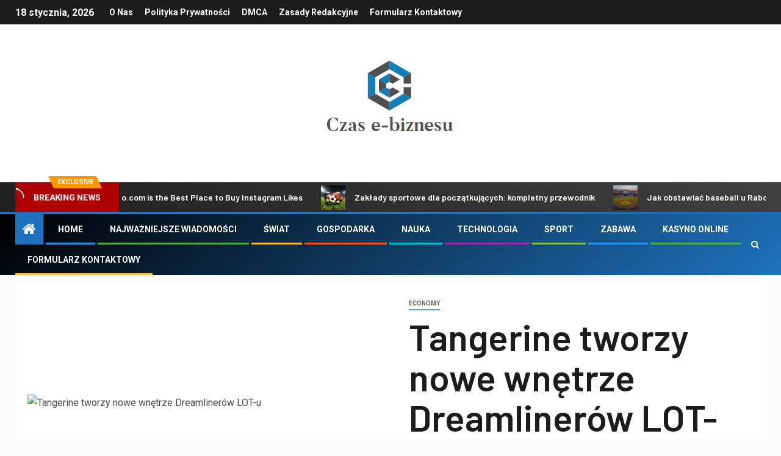

--- FILE ---
content_type: text/html; charset=utf-8
request_url: https://www.google.com/recaptcha/api2/aframe
body_size: 267
content:
<!DOCTYPE HTML><html><head><meta http-equiv="content-type" content="text/html; charset=UTF-8"></head><body><script nonce="xK0rP_iTZQSj65onZYuC7w">/** Anti-fraud and anti-abuse applications only. See google.com/recaptcha */ try{var clients={'sodar':'https://pagead2.googlesyndication.com/pagead/sodar?'};window.addEventListener("message",function(a){try{if(a.source===window.parent){var b=JSON.parse(a.data);var c=clients[b['id']];if(c){var d=document.createElement('img');d.src=c+b['params']+'&rc='+(localStorage.getItem("rc::a")?sessionStorage.getItem("rc::b"):"");window.document.body.appendChild(d);sessionStorage.setItem("rc::e",parseInt(sessionStorage.getItem("rc::e")||0)+1);localStorage.setItem("rc::h",'1768767863300');}}}catch(b){}});window.parent.postMessage("_grecaptcha_ready", "*");}catch(b){}</script></body></html>